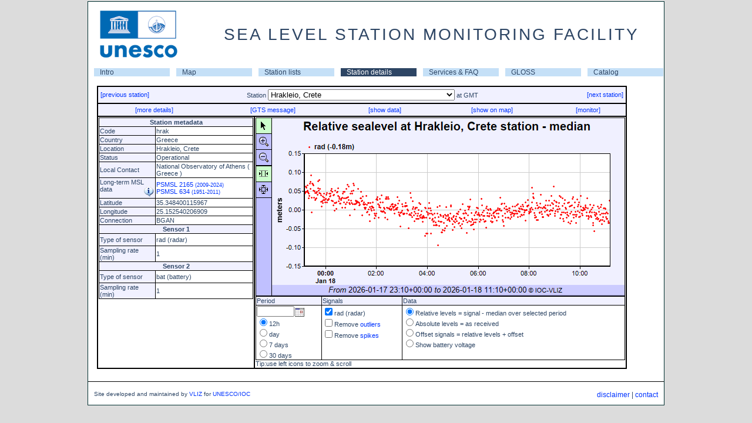

--- FILE ---
content_type: text/html; charset=UTF-8
request_url: http://ioc-sealevelmonitoring.org/get_qc.php?code=hrak
body_size: 296
content:
<a href='https://www.psmsl.org/data/obtaining/stations/2165.php' target='_blank'>PSMSL 2165 <span style='font-size: 9px;'>(2009-2024)</span></a><br/><a href='https://www.psmsl.org/data/obtaining/stations/634.php' target='_blank'>PSMSL 634 <span style='font-size: 9px;'>(1951-2011)</span></a><br/>

--- FILE ---
content_type: text/javascript
request_url: http://ioc-sealevelmonitoring.org/chartdir/cdjcv.js
body_size: 25697
content:
ase_0="1.0.1";ase_1=navigator.userAgent.toLowerCase();ase_2=(ase_1.indexOf('gecko')!=-1&&ase_1.indexOf('safari')==-1);ase_3=(ase_1.indexOf('konqueror')!=-1);ase_4=(ase_1.indexOf('safari')!=-1);ase_5=(ase_1.indexOf('opera')!=-1);ase_6=(ase_1.indexOf('msie')!=-1&&!ase_5&&(ase_1.indexOf('webtv')==-1));ase_7=ase_6?-2:0;function ase_8(){return(new RegExp("msie ([0-9]{1,}[\.0-9]{0,})").exec(ase_1)!=null)?parseFloat(RegExp.$1):6.0;}
function ase_9(){return(new RegExp("firefox[\\/\\s](\\d+\\.\\d+)").exec(ase_1)!=null)?parseFloat(RegExp.$1):2.0;}
function ase_a(id){return document.getElementById?document.getElementById(id):document.all[id];}
function ase_b(e,la,lb,lc,ld){if(e&&(typeof(e[lc])!='undefined'))return e[lc];if(window.event)return window.event[la]+((document.documentElement&&document.documentElement[lb])||document.body[lb]);else return e[la]+window[ld];}
function ase_c(e){return ase_b(e,"clientX","scrollLeft","pageX","scrollX")+ase_7;}
function ase_d(e){return ase_b(e,"clientY","scrollTop","pageY","scrollY")+ase_7;}
function ase_e(e){if(ase_6&&window.event)return window.event.button;else return(e.which==3)?2:e.which;}
function ase_f(le,lf){return le?le[lf]+ase_f(le.offsetParent,lf):0;}
function ase_g(le,lf){if((!ase_5)&&le&&(le!=document.body)&&(le!=document.documentElement))return le[lf]+ase_g(le.parentNode,lf);else return 0;}
function ase_h(le){return ase_f(le,"offsetLeft")-ase_g(le,"scrollLeft")+(le.offsetWidth-le.clientWidth)/2;}
function ase_i(le){return ase_f(le,"offsetTop")-ase_g(le,"scrollTop")+(le.offsetHeight-le.clientHeight)/2;}
function ase_j(lg,lh){return lg+((lg.indexOf('?')!=-1)?'&':'?')+lh;}
function ase_k(li,lj,lk){var re=new RegExp(lj,'g');return li.replace(re,lk);}
function ase_l(lm){var ln=document.scripts;if(((!ln)||(!ln.length))&&document.getElementsByTagName)ln=document.getElementsByTagName("script");if(ln){for(var i=0;i<ln.length;++i){var lp=ln[i].src;if(!lp)continue;var lq=lp.indexOf(lm);if(lq!=-1)return lp.substring(0,lq);}
}
return "";}
function ase_m(lr,ls,lt){var lu=lr.indexOf(ls);var lv=lr.indexOf(lt);if((lu<0)||(lv<=lu))return '';else return lr.substring(lu+ls.length,lv);}
function ase_n(lr,lw){var lq=lr.indexOf(lw);return(lq>=0)?lr.substring(0,lq):lr;}
function ase_o(lr,lw){var lq=lr.indexOf(lw);return(lq>=0)?lr.substring(lq+1,lr.length):"";}
function ase_p(v){return ase_k(ase_k(v,'&','&amp;'),'"','&#34;');}
function ase_q(n){n.onload=n.onerror='';n.src='javascript:;';var p=n.parentNode||n.parentElement;if(p&&p.removeChild)p.removeChild(n);else if(n.outerHTML)n.outerHTML='';}
function ase_r(f){var f2=frames[f.id];if(f2){var d2=f2.contentDocument||f2.document;if(d2)return d2.body.innerHTML;}
return null;}
function ase_AJAX_frame_loaded(f){if(f.lx1)return;var l31=ase_r(f);if(null!=l31)f.lh1(l31);ase_q(f);}
function ase_AJAX_frame_error(f){if(f.li1)f.li1(700,ase_r(f));ase_q(f);}
function ase_s(lg,l41,l51){var f=null;var l61="ase_AJAX_frame_"+(new Date().getTime());if(ase_6&&(ase_8()>=5.5)){document.body.insertAdjacentHTML('AfterBegin',"<IFRAME SRC='javascript:;' NAME='"+l61+"' ID='"+l61+"' style='display:none' onload='ase_AJAX_frame_loaded(this)' onerror='ase_AJAX_frame_error(this)'></IFRAME>");f=ase_a(l61);}
if(!f){if(l51)l51(600,"Cannot create IFRAME '"+l61+"'");return null;}
var f2=frames[f.id];var d2=f2.contentDocument||f2.document;f.lx1=true;d2.open();d2.write('<html><body><form name="ase_form" method="'+((lg.length<1000)?'get':'post')+'" action="'+ase_p(ase_n(lg,"?"))+'">');var l71=ase_o(lg,"?").split("&");for(var i=0;i<l71.length;++i){d2.write('<input type="hidden" name="'+ase_p(ase_n(l71[i],"="))+'" value="'+ase_p(unescape(ase_o(l71[i],"=")))+'">');}
d2.write('</form></body></html>');d2.close();f.lx1=false;f.lh1=l41;f.li1=l51;d2.forms['ase_form'].submit();return{'abort':function(){ase_q(f);}};}
function ase_t(){if(typeof XMLHttpRequest!='undefined')return new XMLHttpRequest();
/*@cc_on
@if(@_jscript_version>=5)
try{return new ActiveXObject("Msxml2.XMLHTTP");}catch(e){}
try{return new ActiveXObject("Microsoft.XMLHTTP");}catch(e){}
@end
@*/
}
function ase_u(lg,l41,l51){var r=ase_t();if(r){r.onreadystatechange=function(){if(r.readyState==4){var status=-9999;eval("try { status = r.status; } catch(e) {}");if(status==-9999)return;if((r.status==200)||(r.status==304))l41(r.responseText);else if(l51)l51(r.status,r.responseText);window.setTimeout(function(){r.onreadystatechange=function(){};r.abort();},1);}
}
if((lg.length<1000)||(ase_5&&!r.setRequestHeader)){r.open('GET',lg,true);r.send(null);}
else {r.open('POST',ase_n(lg,"?"),true);r.setRequestHeader("Content-Type","application/x-www-form-urlencoded");r.send(ase_o(lg,"?"));}
return r;}
return ase_s(lg,l41,l51);}
function _jcv(v){this.lr=v.id;v.lc2=v.useMap;this.lp1=v.style.cursor;this.lr1(v);this.lo={};var la1=v.id+"_JsChartViewerState";this.lu1=ase_a(la1);if(!this.lu1){var p=v.parentNode||v.parentElement;if(p&&p.insertBefore){var s=this.lu1=document.createElement("HIDDEN");s.id=s.name=la1;s.value=this.la1();p.insertBefore(s,v);}
else if(v.insertAdjacentHTML){v.insertAdjacentHTML("AfterEnd","<HIDDEN id='"+la1+"' name='"+la1+"'>");this.lu1=ase_a(la1);if(this.lu1)this.lu1.value=this.la1();else this.lu1={"name":la1,"id":la1,"value":this.la1()};}
}
else this.decodeState(this.lu1.value);this.ls1();if(!ase_6)this.l11(this.lw1());if(this.ln)this.partialUpdate();}
_jcvp=_jcv.prototype;_jcv.l22=function(ld1){var le1=window.cdjcv_path;if(typeof le1=="undefined")le1=ase_l("cdjcv.js");else if((le1.length>0)&&("/=".indexOf(le1.charAt(le1.length-1))==-1))le1+='/';return le1+ld1;}
_jcv.Horizontal=0;_jcv.Vertical=1;_jcv.HorizontalVertical=2;_jcv.Default=0;_jcv.Scroll=2;_jcv.ZoomIn=3;_jcv.ZoomOut=4;_jcv.msgContainer='<div style="font-family:Verdana;font-size:8pt;font-weight:bold;padding:3 8 3 8;border:1pt solid #000000;background-color:#FFCCCC;color:#000000">%msg</div>';_jcv.okButton='<center>[<a href="javascript:%closeScript"> OK </a>]</center>';_jcv.xButton='[<a href="javascript:%closeScript"> X </a>]';_jcv.shortErrorMsg='Error %errCode accessing server'+_jcv.okButton;_jcv.serverErrorMsg=_jcv.xButton+'<div style="font-family:Arial; font-weight:bold; font-size:15pt;">Error %errCode accessing server</div><hr>%errMsg';_jcv.updatingMsg='<div style="padding:0 8 0 6;background-color:#FFFFCC;color:#000000;border:1px solid #000000"><table><tr><td><img src="'+_jcv.l22('wait.gif')+'"></td><td style="font-size:8pt;font-weight:bold;font-family:Verdana">Updating</td></tr></table></div>';_jcv.lj1=new Array("l0","l1","l2","l3","l4","l5","l6","l7","l8","l9","la","lb","lc","ld","le","lf","lg","lh","li","lj","lk","ll","lm","ln","lo","lp","lq");_jcv.get=function(id){var imgObj=ase_a(id);if(!imgObj)return null;if(!imgObj._jcv)imgObj._jcv=new _jcv(imgObj);return imgObj._jcv;}
_jcvp.getId=function(){return this.lr;}
_jcvp.lt1=function(){return ase_a(this.lr);}
_jcvp.lr1=function(){this.lt1().ly=function(e,id){var lg1;if(!this._jcv.lm1)lg1=this._jcv["onImg"+id](e);if(this["_jcvOn"+id+"Chain"])lg1=this["_jcvOn"+id+"Chain"](e);return lg1;};this.lt1()._jcvOnMouseMoveChain=this.lt1().onmousemove;this.lt1()._jcvOnMouseUpChain=this.lt1().onmouseup;this.lt1()._jcvOnMouseDownChain=this.lt1().onmousedown;var lh1=this.lr;this.lt1().onmousemove=function(e){return ase_a(lh1).ly(e,"MouseMove");}
this.lt1().onmousedown=function(e){return ase_a(lh1).ly(e,"MouseDown");}
this.lt1().onmouseup=function(e){return ase_a(lh1).ly(e,"MouseUp");}
}
_jcvp.lq2=function(x){return x-ase_h(this.lt1());}
_jcvp.lr2=function(y){return y-ase_i(this.lt1());}
_jcvp.lp2=function(w){return w;}
_jcvp.lo2=function(h){return h;}
_jcvp.lm2=function(x){return x+ase_h(this.lt1());}
_jcvp.ln2=function(y){return y+ase_i(this.lt1());}
_jcvp.ll2=function(w){return w;}
_jcvp.lk2=function(h){return h;}
_jcvp.setCustomAttr=function(k,v){this.lo[k]=v;this.le2();}
_jcvp.getCustomAttr=function(k){return this.lo[k];}
_jcvp.l4=0;_jcvp.l5=0;_jcvp.l6=1;_jcvp.l7=1;_jcvp.setViewPortLeft=function(x){this.l4=x;this.le2();}
_jcvp.getViewPortLeft=function(){return this.l4;}
_jcvp.setViewPortTop=function(y){this.l5=y;this.le2();}
_jcvp.getViewPortTop=function(){return this.l5;}
_jcvp.setViewPortWidth=function(w){this.l6=w;this.le2();}
_jcvp.getViewPortWidth=function(){return this.l6;}
_jcvp.setViewPortHeight=function(h){this.l7=h;this.le2();}
_jcvp.getViewPortHeight=function(){return this.l7;}
_jcvp.l0=-1;_jcvp.l1=-1;_jcvp.l2=-1;_jcvp.l3=-1;_jcvp.l01=function(x,y){x=this.lq2(x);y=this.lr2(y);return(this.l0<=x)&&(x<=this.l0+this.l2)&&(this.l1<=y)&&(y<=this.l1+this.l3);}
_jcvp.msgBox=function(ln1,lo1){var m=this.l21;if(!m&&ln1){var d=document;if(d.body.insertAdjacentHTML){var lr1='msg_'+this.lr;d.body.insertAdjacentHTML("BeforeEnd","<DIV ID='"+lr1+"' style='position:absolute;visibility:hidden;'></DIV>");m=ase_a(lr1);}
else if(d.createElement){m=d.createElement("DIV");m.style.position='absolute';m.style.visibility='hidden';d.body.appendChild(m);}
if(m)this.l21=m;}
if(m){window.clearTimeout(m.l31);var s=m.style;if(ln1){if(lo1)m.l31=window.setTimeout(function(){s.visibility='hidden';},Math.abs(lo1));if(lo1<0)ln1+=_jcv.okButton;if(ln1.substring(0,4).toLowerCase()!="<div")ln1=ase_k(_jcv.msgContainer,'%msg',ln1);var ls1="_jcv.get('"+this.lr+"').msgBox();";m.innerHTML=ase_k(ln1,'%closeScript',ls1);s.visibility='visible';s.left=this.lm2(Math.max(0,this.l0+(this.l2-m.offsetWidth)/2))+"px";s.top=this.ln2(Math.max(0,this.l1+(this.l3-m.offsetHeight)/2))+"px";}
else {s.visibility='hidden';}
}
}
_jcvp.l8=2;_jcvp.l9="#000000";_jcvp.setSelectionBorderWidth=function(w){this.l8=w;this.le2();}
_jcvp.getSelectionBorderWidth=function(){return this.l8;}
_jcvp.setSelectionBorderColor=function(c){this.l9=c;this.le2();}
_jcvp.getSelectionBorderColor=function(){return this.l9;}
_jcvp.lq1=function(){_jcv.l92=this.l62("_jcv_leftLine");_jcv.la2=this.l62("_jcv_rightLine");_jcv.l72=this.l62("_jcv_topLine");_jcv.l82=this.l62("_jcv_bottomLine");}
function _jcvp_false_function(){return false;}
_jcvp.l62=function(id){var d=document;if(d.body.insertAdjacentHTML){d.body.insertAdjacentHTML("BeforeEnd","<DIV ID='"+id+"' style='position:absolute;visibility:hidden;background-color:#000000;width:1px;height:1px;'><IMG WIDTH='1' HEIGHT='1'></DIV>");var lg1=ase_a(id);if(ase_6&&(ase_8()<5.5))lg1.onmousemove=_jcvp_false_function;return lg1;}
else if(d.createElement){var lg1=d.createElement("DIV");var s=lg1.style;s.position="absolute";s.visibility="hidden";s.backgroundColor="#000000";s.width="1px";s.height="1px";d.body.appendChild(lg1);return lg1;}
}
_jcvp.lk1=function(x,y,lu1,lv1){if(!_jcv.l92)this.lq1();if(!_jcv.l92)return;var lw1=_jcv.l92.style;var lx1=_jcv.la2.style;var ly1=_jcv.l72.style;var lz1=_jcv.l82.style;lw1.left=ly1.left=lz1.left=x+"px";lw1.top=lx1.top=ly1.top=y+"px";ly1.width=lz1.width=lu1+"px";lz1.top=(y+lv1-this.l8+1)+"px";lw1.height=lx1.height=lv1+"px";lx1.left=(x+lu1-this.l8+1)+"px";lw1.width=lx1.width=ly1.height=lz1.height=this.l8+"px";lw1.backgroundColor=lx1.backgroundColor=ly1.backgroundColor=lz1.backgroundColor=this.l9;}
_jcvp.ll1=function(b){if(b&&!_jcv.l72)this.lq1();if(ase_6&&_jcv.l72&&(ase_8()<5.5)){_jcv.l92.onmouseup=_jcv.la2.onmouseup=_jcv.l72.onmouseup=_jcv.l82.onmouseup=this.lt1().onmouseup;}
if(_jcv.l72)_jcv.l92.style.visibility=_jcv.la2.style.visibility=_jcv.l72.style.visibility=_jcv.l82.style.visibility=b?"visible":"hidden";}
_jcvp.la=_jcv.Default;_jcvp.lb=_jcv.Horizontal;_jcvp.lc=_jcv.Horizontal;_jcvp.ld=2;_jcvp.le=0.5;_jcvp.lf=0.01;_jcvp.lg=1;_jcvp.lh=0.01;_jcvp.li=1;_jcvp.getMouseUsage=function(){return this.la;}
_jcvp.setMouseUsage=function(l12){this.la=l12;if(ase_2&&(ase_9()<2))this.lf2();this.le2();}
_jcvp.lf2=function(){var a=this.lb2;if(a){switch(this.la){case _jcv.ZoomIn:a.href="javascript://ZoomIn";break;case _jcv.ZoomOut:a.href="javascript://ZoomOut";break;default:a.removeAttribute("href");}
}
}
_jcvp.getScrollDirection=function(){return this.lb;}
_jcvp.setScrollDirection=function(l32){this.lb=l32;this.le2();}
_jcvp.getZoomDirection=function(){return this.lc;}
_jcvp.setZoomDirection=function(l32){this.lc=l32;this.le2();}
_jcvp.getZoomInRatio=function(){return this.ld;}
_jcvp.setZoomInRatio=function(l42){if(l42>0)this.ld=l42;this.le2();}
_jcvp.getZoomOutRatio=function(){return this.le;}
_jcvp.setZoomOutRatio=function(l42){if(l42>0)this.le=l42;this.le2();}
_jcvp.getZoomInWidthLimit=function(){return this.lf;}
_jcvp.setZoomInWidthLimit=function(l42){this.lf=l42;this.le2();}
_jcvp.getZoomOutWidthLimit=function(){return this.lg;}
_jcvp.setZoomOutWidthLimit=function(l42){this.lg=l42;this.le2();}
_jcvp.getZoomInHeightLimit=function(){return this.lh;}
_jcvp.setZoomInHeightLimit=function(l42){this.lh=l42;this.le2();}
_jcvp.getZoomOutHeightLimit=function(){return this.li;}
_jcvp.setZoomOutHeightLimit=function(l42){this.li=l42;this.le2();}
_jcvp.lb1=function(){return((this.lc!=_jcv.Vertical)&&(this.l6>this.lf))||((this.lc!=_jcv.Horizontal)&&(this.l7>this.lh));}
_jcvp.lc1=function(){return((this.lc!=_jcv.Vertical)&&(this.l6<this.lg))||((this.lc!=_jcv.Horizontal)&&(this.l7<this.li));}
_jcvp.ls2=-1;_jcvp.lt2=-1;_jcvp.lj=5;_jcvp.getMinimumDrag=function(){return this.lj;}
_jcvp.setMinimumDrag=function(l52){this.lj=l52;this.le2();}
_jcvp.l41=function(e,d){var l62=Math.abs(ase_c(e)-this.ls2);var l72=Math.abs(ase_d(e)-this.lt2);switch(d){case _jcv.Horizontal:return l62>=this.lj;case _jcv.Vertical:return l72>=this.lj;default:return(l62>=this.lj)||(l72>=this.lj);}
}
_jcvp.onImgMouseDown=function(e){if(this.l01(ase_c(e),ase_d(e))&&(ase_e(e)==1)){if(e&&e.preventDefault&&(this.la!=_jcv.Default))e.preventDefault();this.ld2(true);this.ls(e);}
}
_jcvp.onImgMouseMove=function(e){if(this.l12&&window.event&&(ase_e(e)!=1)){this.ld2(false);this.l02=false;this.ll1(false);}
this.lz1=this.l12||this.l01(ase_c(e),ase_d(e));if(this.lz1){this.lu(e);if(this.l12){if((this.la!=_jcv.Default)&&this.lt1().useMap)this.lt1().useMap=null;this.lt(e);}
}
this.l11(this.lz(e));return this.la==_jcv.Default;}
_jcvp.onImgMouseUp=function(e){if(this.l12&&(ase_e(e)==1)){this.ld2(false);this.lv(e);}
}
_jcvp.ld2=function(b){var imgObj=this.lt1();if(b){if(((this.la==_jcv.ZoomIn)||(this.la==_jcv.ZoomOut))&&imgObj.useMap)imgObj.useMap=null;}
else {if(imgObj.useMap!=imgObj.lc2)imgObj.useMap=imgObj.lc2;}
if(!ase_6){if(b){if(!window._jcvOnMouseUpChain)window._jcvOnMouseUpChain=window.onmouseup;if(!window._jcvOnMouseMoveChain)window._jcvOnMouseMoveChain=window.onmousemove;window.onmouseup=imgObj.onmouseup;window.onmousemove=imgObj.onmousemove;}
else {window.onmouseup=window._jcvOnMouseUpChain;window.onmousemove=window._jcvOnMouseMoveChain;window._jcvOnMouseUpChain=null;window._jcvOnMouseMoveChain=null;}
}
this.l12=b;}
_jcvp.setZoomInCursor=function(l82){this.lk=l82;this.le2();}
_jcvp.getZoomInCursor=function(){return this.lk;}
_jcvp.setZoomOutCursor=function(l82){this.ll=l82;this.le2();}
_jcvp.getZoomOutCursor=function(){return this.ll;}
_jcvp.setNoZoomCursor=function(l82){this.lq=l82;this.le2();}
_jcvp.getNoZoomCursor=function(){return this.lq;}
_jcvp.setScrollCursor=function(l82){this.lm=l82;this.le2();}
_jcvp.getScrollCursor=function(){return this.lm;}
_jcvp.lw1=function(){if(ase_6&&(ase_8()<6.0))return "";switch(this.la){case _jcv.ZoomIn:if(this.lb1()){if(this.lk)return this.lk;else return ase_2?"-moz-zoom-in":"url('"+_jcv.l22('zoomin.cur')+"')";}
else {if(this.lq)return this.lq;else return ase_2?"default":"url('"+_jcv.l22('nozoom.cur')+"')";}
case _jcv.ZoomOut:if(this.lc1()){if(this.ll)return this.ll;else return ase_2?"-moz-zoom-out":"url('"+_jcv.l22('zoomout.cur')+"')";}
else {if(this.lq)return this.lq;else return ase_2?"default":"url('"+_jcv.l22('nozoom.cur')+"')";}
default:return "";}
}
_jcvp.lz=function(e){if(this.lm1)return "wait";if(this.l02){if(this.lm)return this.lm;switch(this.lb){case _jcv.Horizontal:return(ase_c(e)>=this.ls2)?"e-resize":"w-resize";case _jcv.Vertical:return(ase_d(e)>=this.lt2)?"s-resize":"n-resize";default:return "move";}
}
if(this.lz1)return this.lw1();else return "";}
_jcvp.l11=function(l92){if(l92!=this.lp1){this.lp1=l92;this.lt1().style.cursor=new String(l92);}
}
_jcvp.ls=function(e){this.ls2=ase_c(e);this.lt2=ase_d(e);}
_jcvp.lu=function(e){}
_jcvp.lt=function(e){var eX=ase_c(e);var eY=ase_d(e);if(this.la==_jcv.ZoomIn){var d=this.lc;var lc2=this.lb1()&&this.l41(e,d);if(lc2){var ld2=Math.min(eX,this.ls2);var le2=Math.min(eY,this.lt2);var l62=Math.abs(eX-this.ls2);var l72=Math.abs(eY-this.lt2);switch(d){case _jcv.Horizontal:this.lk1(ld2,this.ln2(this.l1),l62,this.lk2(this.l3));break;case _jcv.Vertical:this.lk1(this.lm2(this.l0),le2,this.ll2(this.l2),l72);break;default:this.lk1(ld2,le2,l62,l72);break;}
}
this.ll1(lc2);}
else if(this.la==_jcv.Scroll){var d=this.lb;if(this.l02||this.l41(e,d)){this.l02=true;var lf2=(d==_jcv.Vertical)?0:(eX-this.ls2);var lg2=(d==_jcv.Horizontal)?0:(eY-this.lt2);if((lf2<0)&&(this.l4+this.l6-this.l6*this.lp2(lf2)/this.l2>1))lf2=Math.min(0,(this.l4+this.l6-1)*this.l2/this.l6);if((lf2>0)&&(this.l6*this.lp2(lf2)/this.l2>this.l4))lf2=Math.max(0,this.l4*this.l2/this.l6);if((lg2<0)&&(this.l5+this.l7-this.l7*this.lo2(lg2)/this.l3>1))lg2=Math.min(0,(this.l5+this.l7-1)*this.l3/this.l7);if((lg2>0)&&(this.l7*this.lp2(lg2)/this.l3>this.l5))lg2=Math.max(0,this.l5*this.l3/this.l7);this.lk1(this.lm2(this.l0)+lf2,this.ln2(this.l1)+lg2,this.ll2(this.l2),this.lk2(this.l3));this.ll1(true);}
}
}
_jcvp.lv=function(e){this.ll1(false);switch(this.la){case _jcv.ZoomIn:if(this.lb1()){if(this.l41(e,this.lc))this.le1(e);else this.lg1(e,this.ld);}
break;case _jcv.ZoomOut:if(this.lc1())this.lg1(e,this.le);break;default:if(this.l02)this.lf1(e);break;}
this.l02=false;}
_jcvp.lg1=function(e,lh2){var eX=ase_c(e);var eY=ase_d(e);var li2=this.l6/lh2;var lj2=this.l7/lh2;this.l71(this.lc,(this.lq2(eX)-this.l0)*this.l6/this.l2-li2/2,li2,(this.lr2(eY)-this.l1)*this.l7/this.l3-lj2/2,lj2);}
_jcvp.lf1=function(e){var eX=ase_c(e);var eY=ase_d(e);this.l71(this.lb,this.l6*this.lp2(this.ls2-eX)/this.l2,this.l6,this.l7*this.lo2(this.lt2-eY)/this.l3,this.l7);}
_jcvp.le1=function(e){var eX=ase_c(e);var eY=ase_d(e);var li2=this.l6*this.lp2(Math.abs(this.ls2-eX))/this.l2;var lj2=this.l7*this.lo2(Math.abs(this.lt2-eY))/this.l3;this.l71(this.lc,this.l6*(this.lq2(Math.min(this.ls2,eX))-this.l0)/this.l2,li2,this.l7*(this.lr2(Math.min(this.lt2,eY))-this.l1)/this.l3,lj2);}
_jcvp.l71=function(d,lk2,ll2,lm2,ln2){var lo2=this.l4;var lp2=this.l5;var li2=this.l6;var lj2=this.l7;if((((ll2<this.l6)&&(this.l6<this.lf))||(d==_jcv.Vertical))&&(((ln2<this.l7)&&(this.l7<this.lh))||(d==_jcv.Horizontal)))return;if(d!=_jcv.Vertical){if(ll2!=this.l6){li2=Math.max(this.lf,Math.min(ll2,this.lg));lk2-=(li2-ll2)/2;}
lo2=Math.max(0,Math.min(this.l4+lk2,1-li2));}
if(d!=_jcv.Horizontal){if(ln2!=this.l7){lj2=Math.max(this.lh,Math.min(ln2,this.li));lm2-=(lj2-ln2)/2;}
lp2=Math.max(0,Math.min(this.l5+lm2,1-lj2));}
if((lo2!=this.l4)||(lp2!=this.l5)||(li2!=this.l6)||(lj2!=this.l7)){this.lh2=this.l4;this.li2=this.l5;this.lj2=this.l6;this.lg2=this.l7;this.l4=lo2;this.l5=lp2;this.l6=li2;this.l7=lj2;this.lp=1;this.le2();this.applyHandlers("viewportchanged");if(this.onViewPortChanged&&(this.lo1("viewportchanged").length==0))this.onViewPortChanged();this.lp=0;}
}
_jcvp.lo1=function(lq2){var id=(lq2+"events").toLowerCase();if(!this[id])this[id]=[];return this[id];}
_jcvp.attachHandler=function(lq2,f){var a=this.lo1(lq2);a[a.length]=f;return lq2+":"+(a.length-1);}
_jcvp.detachHandler=function(lr2){var ab=lr2.split(':');var a=this.lo1(ab[0]);a[parseInt(ab[1])]=null;}
_jcvp.applyHandlers=function(lq2){var lg1=false;var a=this.lo1(lq2);for(var i=0;i<a.length;++i){this.lu2=a[i];if(this.lu2!=null)lg1|=this.lu2();}
this.lu2=null;return lg1;}
_jcvp.partialUpdate=function(){if(this.lm1)return;_jcv.ld1(this.lt1());this.applyHandlers("preupdate");this.ln=1;this.le2();var lt2=this.updatingMsg;if(!lt2)lt2=_jcv.updatingMsg;if(lt2&&(lt2!="none"))this.msgBox(lt2);var lg=ase_j(ase_a(this.lr+"_callBackURL").value,"cdPartialUpdate="+this.lr+"&cdCacheDefeat="+(new Date().getTime())+"&"+this.lu1.name+"="+ase_k(escape(this.lu1.value),'\\+','%2B'));var lu2=this;this.lm1=true;ase_u(lg,function(t){lu2.l42(t)},function(lw2,lx2){lu2.lx(lw2,lx2);});}
_jcvp.l42=function(lr){var ly2=ase_m(lr,"<!--CD_SCRIPT "," CD_SCRIPT-->");if(ly2){var lz2=ase_m(lr,"<!--CD_MAP "," CD_MAP-->");var imgObj=this.lt1();var imgBuffer=this.l61=(this.doubleBuffering)?new Image():imgObj;if(imgObj.useMap)imgObj.useMap=null;imgObj.loadImageMap=function(){window.setTimeout(function(){_jcv.putMap(imgObj,lz2);},100);};imgBuffer.onload=function(){imgObj._jcv.onPartialLoad(true);}
imgBuffer.onerror=imgBuffer.onabort=function(ln1){imgObj._jcv.lx(999,"Error loading image '"+this.src+"'["+ln1+"]");}
var l13=window.onerror;window.onerror=function(ln1){imgObj._jcv.lx(801,"Error interpretating partial update result ["+ln1+"] <div style='margin:20px;background:#dddddd'><xmp>"+ly2+"</xmp></div>")};eval(ly2);window.onerror=l13;if(ase_2)this.le2();}
else this.lx(800,"Partial update returns invalid data <div style='margin:20px;background:#dddddd'><xmp>"+lr+"</xmp></div>");}
_jcvp.lw=function(l23){var imgObj=this.lt1();var imgBuffer=this.l61;if(imgBuffer)imgBuffer.onerror=imgBuffer.onabort=imgBuffer.onload='';imgObj.onUpdateCompleted='';this.lm1=false;if(l23){this.lh2=this.l4;this.lg2=this.l7;this.li2=this.l5;this.lj2=this.l6;if(imgObj!=imgBuffer){imgObj.src=imgBuffer.src;imgObj.style.width=imgBuffer.style.width;imgObj.style.height=imgBuffer.style.height;}
imgObj.loadImageMap();}
else {imgObj.useMap=imgObj.lc2;if(this.lj2||this.lg2){this.l4=this.lh2;this.l7=this.lg2;this.l5=this.li2;this.l6=this.lj2;this.le2();}
}
imgObj.loadImageMap='';}
_jcvp.onPartialLoad=function(l23){if(this.lt1().onUpdateCompleted)this.lt1().onUpdateCompleted();else this.msgBox();this.lw(l23);this.applyHandlers("postupdate");}
_jcvp.lx=function(lw2,lx2){this.lw(false);this.msgBox();this.errCode=lw2;this.errMsg=lx2;if(!this.applyHandlers("updateerror")){var l33=this.serverErrorMsg;if(!l33)l33=_jcv.serverErrorMsg;if(l33&&(l33!="none"))this.msgBox(ase_k(ase_k(l33,'%errCode',lw2),'%errMsg',lx2));}
this.errCode=null;this.errMsg=null;}
_jcvp.streamUpdate=function(l43){var l53=new Date().getTime();if(!l43)l43=60;var l63=this.l52;if(l63){if(l43*1000>=l53-l63.l51)return false;l63.src=null;l63.onerror=l63.onabort=l63.onload=null;}
if(!this.l32)this.l32=this.lt1().src;this.l52=l63=new Image();l63.l51=l53;var lu2=this;l63.onload=function(){var imgObj=lu2.lt1();if(imgObj.useMap)imgObj.useMap=null;var b=lu2.l52;if(imgObj!=b)imgObj.src=b.src;b.onabort();}
l63.onerror=l63.onabort=function(){var b=lu2.l52;if(b)b.onload=b.onabort=b.onerror=null;lu2.l52=null;}
l63.src=ase_j(this.l32,"cdDirectStream="+this.lr+"&cdCacheDefeat="+l53);return true;}
_jcvp.l91=function(a,v){return a+((typeof v!="number")?"**":"*")+v;}
_jcvp.l81=function(av){var lq=av.indexOf("*");if(lq==-1)return null;var a=av.substring(0,lq);var v=av.substring(lq+1,av.length);if(v.charAt(0)=="*")v=v.substring(1,v.length);else v=parseFloat(v);return{"attr":a,"value":v};}
_jcvp.la1=function(){var lg1="";for(var i=0;i<_jcv.lj1.length;++i){var a=_jcv.lj1[i];var v=null;if((a=="lo")&&this.lo){for(var lf in this.lo)v=((v==null)?"":v+"\x1f")+this.l91(lf,this.lo[lf]);}
else v=this[a];if((typeof v!="undefined")&&(null!=v))lg1+=(lg1?"\x1e":"")+this.l91(i,v);}
return lg1;}
_jcvp.decodeState=function(s){var l71=s.split("\x1e");for(var i=0;i<l71.length;++i){var av=this.l81(l71[i]);if(!av)continue;var a=_jcv.lj1[parseInt(av.attr)];if(a=="lo"){var l83=av.value.split("\x1f");for(var i2=0;i2<l83.length;++i2){var la3=this.l81(l83[i2]);if(!la3)continue;this.lo[la3.attr]=la3.value;}
}
else this[a]=av.value;}
this.lp=0;}
_jcvp.le2=function(){if(this.lu1)this.lu1.value=this.la1();}
_jcvp.ls1=function(){if(!ase_6){var imgObj=this.lt1();var m=_jcv.ln1(imgObj);if(m){m.onmousedown=imgObj.onmousedown;m.onmousemove=imgObj.onmousemove;if(ase_2&&(ase_9()<2)&&document.createElement){var a=this.lb2=document.createElement("AREA");a.coords=""+this.l0+","+this.l1+","+(this.l0+this.l2)+","+(this.l1+this.l3);a.shape="rect";a.onclick="return false;";m.appendChild(a);m.ly1=a;this.lf2();}
}
}
}
_jcv.ln1=function(imgObj){var lb3=imgObj.lc2;if(!lb3)lb3=imgObj.useMap;if(!lb3)return null;var lq=lb3.indexOf('#');if(lq>=0)lb3=lb3.substring(lq+1);return ase_a(lb3);}
_jcv.loadMap=function(imgObj,lg){if(!imgObj.lc2)imgObj.lc2=imgObj.useMap;_jcv.ld1(imgObj);imgObj.lv1=ase_u(lg,function(t){_jcv.putMap(imgObj,ase_m(t,"<!--CD_MAP "," CD_MAP-->"));},function(lw2,lx2){_jcv.onLoadMapError(lw2,lx2);}
);}
_jcv.loadPendingMap=function(){if(!window._jcvPendingMap)return;for(var a in window._jcvPendingMap){var le=ase_a(a);if(le){var lg=window._jcvPendingMap[a];window._jcvPendingMap[a]=null;if(lg)_jcv.loadMap(le,lg);}
}
}
_jcv.ld1=function(imgObj){if(imgObj.lv1){imgObj.lv1.abort();imgObj.lv1=null;}
}
_jcv.onLoadMapError=function(lw2,lx2){}
_jcv.putMap=function(imgObj,lc3){var m=_jcv.ln1(imgObj);if(!m&&lc3){var lb3='map_'+imgObj.id;imgObj.useMap=imgObj.lc2='#'+lb3;var d=document;if(d.body.insertAdjacentHTML){d.body.insertAdjacentHTML("BeforeEnd","<MAP ID='"+lb3+"'></MAP>");m=ase_a(lb3);}
else if(d.createElement){m=d.createElement("MAP");m.id=m.name=lb3;d.body.appendChild(m);}
if(imgObj._jcv)imgObj._jcv.ls1();}
if(m){m.innerHTML=lc3;if(m.ly1)m.appendChild(m.ly1);if(imgObj.useMap!=imgObj.lc2)imgObj.useMap=imgObj.lc2;}
imgObj.lv1=null;}
_jcv.canSupportPartialUpdate=function(){return((ase_6&&(ase_8()>=5.5))||window.XMLHttpRequest||ase_t());}
_jcv.getVersion=function(){return ase_0;}
JsChartViewer=_jcv;_jcv.loadPendingMap();